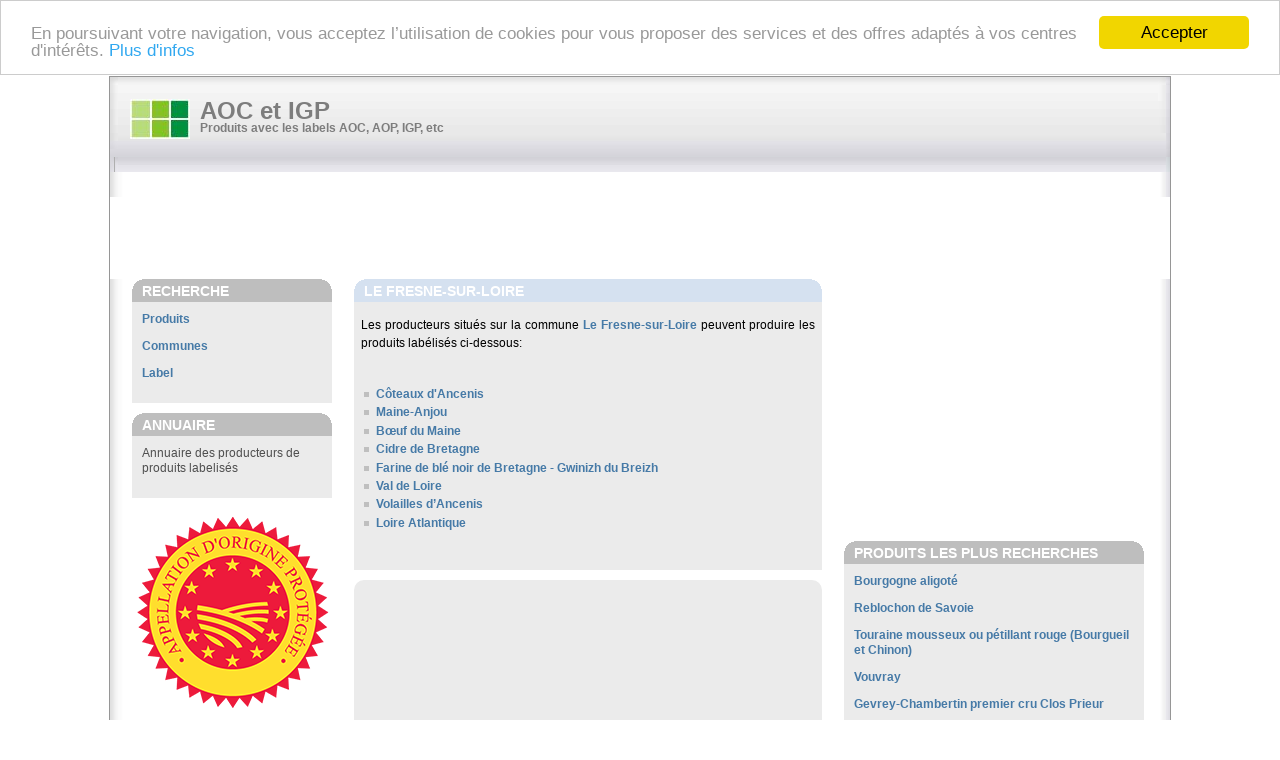

--- FILE ---
content_type: text/html
request_url: http://www.aoc-igp.fr/commune-le-fresne-sur-loire/
body_size: 3076
content:
<!DOCTYPE html PUBLIC "-//W3C//DTD XHTML 1.0 Strict//EN" "http://www.w3.org/TR/xhtml1/DTD/xhtml1-strict.dtd">
<html xmlns="http://www.w3.org/1999/xhtml" lang="fr">
<head>
  <meta http-equiv="content-type" content="text/html;  charset=iso-8859-1" />
  <meta http-equiv="cache-control" content="no-cache" />
  <meta http-equiv="expires" content="3600" />
  <meta name="revisit-after" content="2 days" />
  <meta name="robots" content="index,follow" />
  <link rel="stylesheet" type="text/css" media="screen,projection,print" href="/css/layout5_setup.css" />
  <link rel="stylesheet" type="text/css" media="screen,projection,print" href="/css/layout5_text.css" />
  <meta name="description" content="Produits labelisés AOC IGP sur la commune Le Fresne-sur-Loire" />
  <meta name="keywords" content="Fresne-sur-Loire, aop, aoc, igp, vins, produits" />
  <title>Le Fresne-sur-Loire AOP quality label french products AOC france</title>

    <script src="https://maps.googleapis.com/maps/api/js?v=3.exp&sensor=false"></script>

    <script type="text/javascript">

		// Enable the visual refresh
		google.maps.visualRefresh = true;
		
		var map;
		var myLatlng = new google.maps.LatLng(47.3997, -0.93027);

		function initialize() {
		  var mapOptions = {
			zoom: 10,
			center: myLatlng,
			mapTypeId: google.maps.MapTypeId.ROADMAP
		  };
		  map = new google.maps.Map(document.getElementById('map'),
			  mapOptions);

		var myMarker = new google.maps.Marker({
			// Coordonnées du cinéma
			position: myLatlng,
			map: map,
			title: "Le Fresne-sur-Loire"
		});		

		}




		google.maps.event.addDomListener(window, 'load', initialize);



	</script>


<!-- Begin Cookie Consent plugin by Silktide - http://silktide.com/cookieconsent -->
<script type="text/javascript">
    window.cookieconsent_options = {"message":"En poursuivant votre navigation, vous acceptez l’utilisation de cookies pour vous proposer des services et des offres adaptés à vos centres d'intérêts. ","dismiss":"Accepter","learnMore":"Plus d'infos","link":"http://www.aoc-igp.fr/cookies.php","theme":"light-top"};
</script>

<script type="text/javascript" src="//cdnjs.cloudflare.com/ajax/libs/cookieconsent2/1.0.9/cookieconsent.min.js"></script>
<!-- End Cookie Consent plugin -->


</head>

<body onLoad="load()">

  <!-- Main Page Container -->
  <div class="page-container">

    <!-- A. HEADER -->      
    <div class="header">
      
      <!-- A.1 HEADER TOP -->
      <div class="header-top">
        
        <!-- Sitelogo and sitename -->
        <a class="sitelogo" href="/" title="produits aoc aop igp"></a>
        <div class="sitename">
          <h1><a href="/" title="produits aoc aop igp">AOC et IGP</a></h1>
          <h2>Produits avec les labels AOC, AOP, IGP, etc</h2>
        </div>
    
        <!-- Navigation Level 0 -->
        <div class="nav0">
          <ul>
            <li></li>
          </ul>
        </div>			

        <!-- Navigation Level 1 -->
        <div class="nav1">
          <ul>
            <li></li>
          </ul>
        </div>              
      </div>
      
      <!-- A.2 HEADER BOTTOM -->
      <div class="header-bottom">
      
        <!-- Navigation Level 2 (Drop-down menus) -->
        <div class="nav2">
	
          <!-- Navigation item -->
          <ul>

          </ul>
          
          <!-- Navigation item -->
          <ul>
            <li><!--[if IE 7]><!-->&nbsp;<!--<![endif]-->
              <!--[if lte IE 6]><table><tr><td><![endif]-->
                <ul>
                                   
                </ul>
              <!--[if lte IE 6]></td></tr></table></a><![endif]-->
            </li>
          </ul>          

          <!-- Navigation item -->
          <ul>
            <li><!--[if IE 7]><!--><!--<![endif]-->
              <!--[if lte IE 6]><table><tr><td><![endif]-->
                <ul>

                </ul>
              <!--[if lte IE 6]></td></tr></table></a><![endif]-->
            </li>
          </ul>          
        </div>
	  </div>
<div style="margin:-15px 0 5px 20px; z-index:auto; text-align:center">
		<script type="text/javascript"><!--
		google_ad_client = "ca-pub-8862304870712406";
		/* AOC-IGP 728x90 */
		google_ad_slot = "8357129871";
		google_ad_width = 728;
		google_ad_height = 90;
		//-->
		</script>
		<script type="text/javascript"
		src="http://pagead2.googlesyndication.com/pagead/show_ads.js">
		</script>
</div>
    <!-- B. MAIN -->
    <div class="main">

      <!-- B.3 SUBCONTENT -->
      <div class="main-subcontent">

        <!-- Subcontent unit -->
        <div class="subcontent-unit-noborder-left">
          <div class="round-noborder-topleft"></div><div class="round-noborder-topright"></div>
          <h1>RECHERCHE</h1>
          <p><a href="/produit/">Produits</a></p>
          <p><a href="/communes/">Communes</a></p>
          <p><a href="/label/">Label</a></p>
          <!-- <p><a href="#">Category</a></p> -->
        </div>
		<div style="margin-bottom:1em ">
				</div>
        <div class="subcontent-unit-noborder-left">
          <div class="round-noborder-topleft"></div><div class="round-noborder-topright"></div>
          <h1>ANNUAIRE</h1>
          <p>Annuaire des producteurs de produits labelisés</p>
        </div>
		<img src="/img/aop.png" alt="aop - aoc" style="border:none " />
      </div>        

      <!-- B.1 MAIN CONTENT -->
      <div class="main-subcontent-468">
        
        <!-- Pagetitle -->
        <div class="subcontent-unit-noborder-468">
          <div class="round-noborder-topleft-468"></div><div class="round-noborder-topright-468"></div>
		<h1>LE FRESNE-SUR-LOIRE</h1>
        <p>
		Les producteurs situés sur la commune <a href="/commune-le-fresne-sur-loire/">Le Fresne-sur-Loire</a> peuvent produire les produits labélisés ci-dessous:</p>
		<p>
		<ul>
							<li><a href="/coteaux-d-ancenis/">Côteaux d'Ancenis</a></li>
							<li><a href="/maine-anjou/">Maine-Anjou</a></li>
							<li><a href="/boeuf-du-maine/">Bœuf du Maine</a></li>
							<li><a href="/cidre-de-bretagne/">Cidre de Bretagne</a></li>
							<li><a href="/farine-de-ble-noir-de-bretagne---gwinizh-du-breizh/">Farine de blé noir de Bretagne - Gwinizh du Breizh</a></li>
							<li><a href="/val-de-loire/">Val de Loire</a></li>
							<li><a href="/volailles-d-ancenis/">Volailles d’Ancenis</a></li>
							<li><a href="/loire-atlantique/">Loire Atlantique</a></li>
				</ul>
	</p>

		</div>
<div class="pub">
<script type="text/javascript"><!--
google_ad_client = "ca-pub-8862304870712406";
/* AOC-IGP 336x280 */
google_ad_slot = "0727885637";
google_ad_width = 336;
google_ad_height = 280;
//-->
</script>
<script type="text/javascript"
src="http://pagead2.googlesyndication.com/pagead/show_ads.js">
</script>
</div>

		<h1>LE FRESNE-SUR-LOIRE : CARTE DE LOCALISATION</h1>

<div id="map" style="width:468px;height:300px">&nbsp;</div>
      </div>
      
      <div class="main-subcontent">

        <!-- Subcontent unit -->
		<div style="margin-bottom:1em ">
		<script type="text/javascript"><!--
		google_ad_client = "ca-pub-8862304870712406";
		/* AOC-IGP 300x250 IMG */
		google_ad_slot = "7953384427";
		google_ad_width = 300;
		google_ad_height = 250;
		//-->
		</script>
		<script type="text/javascript"
		src="http://pagead2.googlesyndication.com/pagead/show_ads.js">
		</script>
		</div>
        <div class="subcontent-unit-noborder-right">
          <div class="round-noborder-topleft-2"></div><div class="round-noborder-topright-2"></div>
          <h1>PRODUITS LES PLUS RECHERCHES</h1>
							<p><a href="/bourgogne-aligote/">Bourgogne aligoté</a></p>
							<p><a href="/reblochon-de-savoie/">Reblochon de Savoie</a></p>
							<p><a href="/touraine-mousseux-ou-petillant-rouge-bourgueil-et-chinon/">Touraine mousseux ou pétillant rouge (Bourgueil et Chinon)</a></p>
							<p><a href="/vouvray/">Vouvray</a></p>
							<p><a href="/gevrey-chambertin-premier-cru-clos-prieur/">Gevrey-Chambertin premier cru Clos Prieur</a></p>
			        </div>



      </div>  
    </div>
      
    <!-- C. FOOTER AREA -->      

    <div class="footer">
      <p>Copyright &copy; <a href="http://www.monde-aza.com">Le Monde d'Aza</a></p>
      <p><a href="http://jigsaw.w3.org/css-validator/" title="Validate CSS code">CSS 2.0</a></p>
    </div>      
  </div> 
<script type="text/javascript">

  var _gaq = _gaq || [];
  _gaq.push(['_setAccount', 'UA-3387474-35']);
  _gaq.push(['_trackPageview']);

  (function() {
    var ga = document.createElement('script'); ga.type = 'text/javascript'; ga.async = true;
    ga.src = ('https:' == document.location.protocol ? 'https://ssl' : 'http://www') + '.google-analytics.com/ga.js';
    var s = document.getElementsByTagName('script')[0]; s.parentNode.insertBefore(ga, s);
  })();

</script>
</body>
</html>


--- FILE ---
content_type: text/html; charset=utf-8
request_url: https://www.google.com/recaptcha/api2/aframe
body_size: 269
content:
<!DOCTYPE HTML><html><head><meta http-equiv="content-type" content="text/html; charset=UTF-8"></head><body><script nonce="YCbzgKGRApBl_P-P6T-OVg">/** Anti-fraud and anti-abuse applications only. See google.com/recaptcha */ try{var clients={'sodar':'https://pagead2.googlesyndication.com/pagead/sodar?'};window.addEventListener("message",function(a){try{if(a.source===window.parent){var b=JSON.parse(a.data);var c=clients[b['id']];if(c){var d=document.createElement('img');d.src=c+b['params']+'&rc='+(localStorage.getItem("rc::a")?sessionStorage.getItem("rc::b"):"");window.document.body.appendChild(d);sessionStorage.setItem("rc::e",parseInt(sessionStorage.getItem("rc::e")||0)+1);localStorage.setItem("rc::h",'1768804674350');}}}catch(b){}});window.parent.postMessage("_grecaptcha_ready", "*");}catch(b){}</script></body></html>